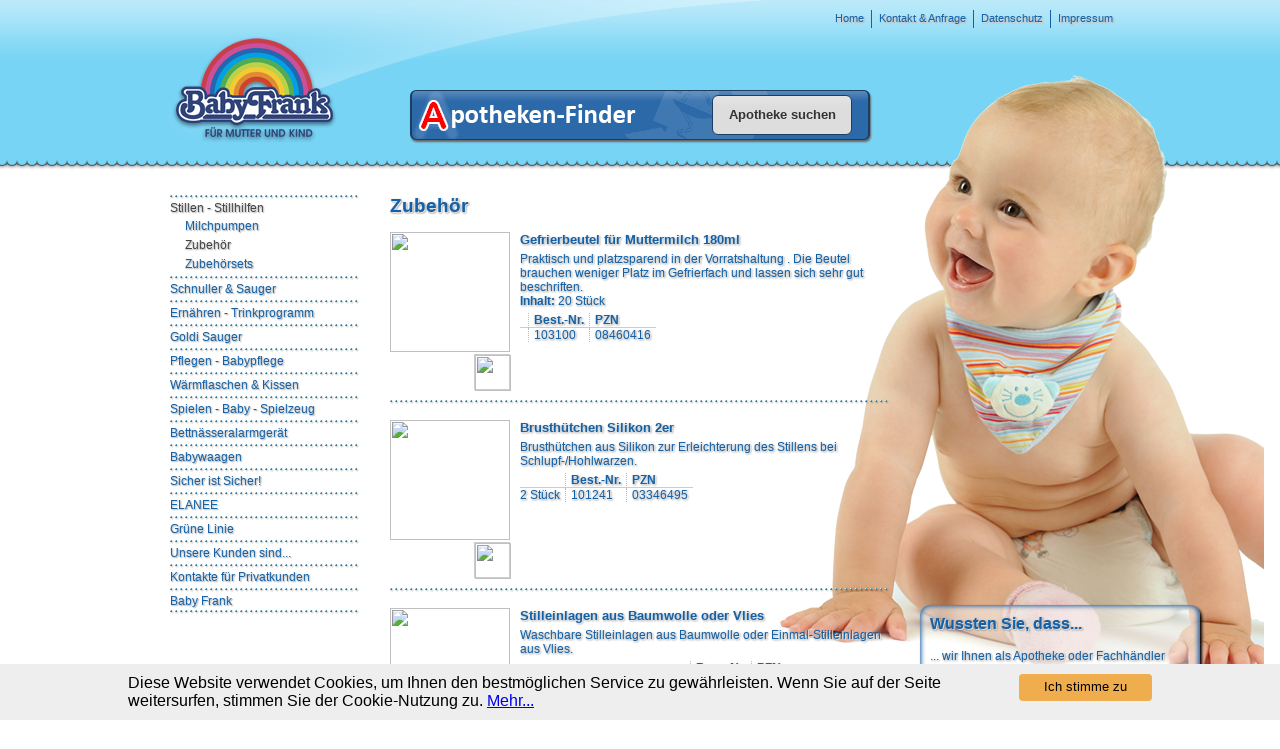

--- FILE ---
content_type: text/html; charset=ISO-8859-1
request_url: https://baby-frank.de/stillen-stillhilfen-zubehoer
body_size: 30627
content:
<!DOCTYPE HTML PUBLIC "-//W3C//DTD HTML 4.01 Transitional//EN">
<html lang="de">

<head>
<meta http-equiv="Content-Type" content="text/html; charset=ISO-8859-1" />
<meta name="author" content="t.i.m. - team fuer internetmarketing" />
<meta http-equiv="imagetoolbar" content="no" />
<meta name="Content-Language" content="de" />
<meta name="robots" content="index,follow,snippet,odp,archive,imageindex" />
<meta name="google" content="translate" />
<meta name="revisit-after" content="14 days" />
<meta name="DC.Language" content="de" />
<meta name="spiderling" content="noindex" />
<meta name="sensor" content="all" />
<meta name="DC.Creator" content="t.i.m. - team fuer internetmarketing" />
<meta name="DC.Publisher" content="t.i.m. - team fuer internetmarketing" />
<meta name="DC.Contributor" content="Philipp Kolbeck" />
<meta name="DC.Source" content="HTML" />
<meta name="DC.Coverage" content="Germany" />
<meta name="DC.Rights" content="Alle Bilder und Texte sowie nachfolgende Seiten sind Urheberrechtlicht geschuetzt. Die Rechte liegen bei dem Autor" />
<meta name="viewport" content="width=device-width; initial-scale=1.0; maximum-scale=1.0; user-scalable=no" />
<script type="text/javascript" src="scripts.js?cachekill=79856&js=ajax/prototype_v1.6.1,ajax/effects_v1.8.3,highslide,tab,ajax/general,ajax/forms,swfobject,ajax/domwrite"></script>
<script type="text/javascript">
  document.title = 'Zubehör - Büttner-Frank GmbH';
  document.write('<div style="display: none; visibility: hidden;">');
  document.write('  <label for="ajax_locator">Ajax</label><input type="text" id="ajax_locator" name="ajax_locator" value="0" />');
  document.write('  <iframe name="ajax_history" id="ajax_history" src="about:blank"></iframe>');
  document.write('</div>');
  function set_history_startpage(tpl,nav) { document.getElementById('ajax_history').src = 'history,'+tpl+','+nav+'.html?modus=noreload'; }
  hs.align = 'center';
  hs.transitions = ['expand', 'crossfade'];
  hs.fadeInOut = true;
  hs.dimmingOpacity = 0.75;
  hs.addSlideshow({
     slideshowGroup: 'group0',
     interval: 4000,
     repeat: true,
     useControls: true,
     overlayOptions: {
       className: 'text-controls',
       position: 'bottom center',
       relativeTo: 'viewport',
       offsetY: -60
     },
     thumbstrip: {
       position: 'bottom center',
       mode: 'horizontal',
       relativeTo: 'viewport'
     }
   });
  hs.addSlideshow({
     slideshowGroup: 'group1',
     interval: 4000,
     repeat: true,
     useControls: true,
     overlayOptions: {
       className: 'text-controls',
       position: 'bottom center',
       relativeTo: 'viewport',
       offsetY: -60
     },
     thumbstrip: {
       position: 'bottom center',
       mode: 'horizontal',
       relativeTo: 'viewport'
     }
   });
  hs.addSlideshow({
     slideshowGroup: 'group2',
     interval: 4000,
     repeat: true,
     useControls: true,
     overlayOptions: {
       className: 'text-controls',
       position: 'bottom center',
       relativeTo: 'viewport',
       offsetY: -60
     },
     thumbstrip: {
       position: 'bottom center',
       mode: 'horizontal',
       relativeTo: 'viewport'
     }
   });
  hs.addSlideshow({
     slideshowGroup: 'group3',
     interval: 4000,
     repeat: true,
     useControls: true,
     overlayOptions: {
       className: 'text-controls',
       position: 'bottom center',
       relativeTo: 'viewport',
       offsetY: -60
     },
     thumbstrip: {
       position: 'bottom center',
       mode: 'horizontal',
       relativeTo: 'viewport'
     }
   });
  hs.addSlideshow({
     slideshowGroup: 'group4',
     interval: 4000,
     repeat: true,
     useControls: true,
     overlayOptions: {
       className: 'text-controls',
       position: 'bottom center',
       relativeTo: 'viewport',
       offsetY: -60
     },
     thumbstrip: {
       position: 'bottom center',
       mode: 'horizontal',
       relativeTo: 'viewport'
     }
   });
  hs.addSlideshow({
     slideshowGroup: 'group5',
     interval: 4000,
     repeat: true,
     useControls: true,
     overlayOptions: {
       className: 'text-controls',
       position: 'bottom center',
       relativeTo: 'viewport',
       offsetY: -60
     },
     thumbstrip: {
       position: 'bottom center',
       mode: 'horizontal',
       relativeTo: 'viewport'
     }
   });
  hs.addSlideshow({
     slideshowGroup: 'group6',
     interval: 4000,
     repeat: true,
     useControls: true,
     overlayOptions: {
       className: 'text-controls',
       position: 'bottom center',
       relativeTo: 'viewport',
       offsetY: -60
     },
     thumbstrip: {
       position: 'bottom center',
       mode: 'horizontal',
       relativeTo: 'viewport'
     }
   });
  hs.addSlideshow({
     slideshowGroup: 'group7',
     interval: 4000,
     repeat: true,
     useControls: true,
     overlayOptions: {
       className: 'text-controls',
       position: 'bottom center',
       relativeTo: 'viewport',
       offsetY: -60
     },
     thumbstrip: {
       position: 'bottom center',
       mode: 'horizontal',
       relativeTo: 'viewport'
     }
   });
  hs.addSlideshow({
     slideshowGroup: 'group8',
     interval: 4000,
     repeat: true,
     useControls: true,
     overlayOptions: {
       className: 'text-controls',
       position: 'bottom center',
       relativeTo: 'viewport',
       offsetY: -60
     },
     thumbstrip: {
       position: 'bottom center',
       mode: 'horizontal',
       relativeTo: 'viewport'
     }
   });
  hs.addSlideshow({
     slideshowGroup: 'group9',
     interval: 4000,
     repeat: true,
     useControls: true,
     overlayOptions: {
       className: 'text-controls',
       position: 'bottom center',
       relativeTo: 'viewport',
       offsetY: -60
     },
     thumbstrip: {
       position: 'bottom center',
       mode: 'horizontal',
       relativeTo: 'viewport'
     }
   });
  hs.addSlideshow({
     slideshowGroup: 'group10',
     interval: 4000,
     repeat: true,
     useControls: true,
     overlayOptions: {
       className: 'text-controls',
       position: 'bottom center',
       relativeTo: 'viewport',
       offsetY: -60
     },
     thumbstrip: {
       position: 'bottom center',
       mode: 'horizontal',
       relativeTo: 'viewport'
     }
   });
swfobject.addDomLoadEvent(function() { swfobject.embedSWF("tagcloud.cloud.swf", "tagcloud1", "250", "250", "9", "tagcloud.expressinstall.swf", { cloud_data:"tagcloud.data.xml", tcolor:"0x999999", tcolor2:"0x666666", hicolor:"0x494949", tspeed:"250", fontFace:"Times New Roman" }, { wmode: "window", menu: "false", quality: "best" } ); });
//--></script>
<link rel="icon" href="favicon.ico" type="image/x-icon" />
<link rel="shortcut icon" href="https://baby-frank.de/favicon.ico" />
<link rel="stylesheet" type="text/css" href="styles.css?cachekill=52284&css=std.screen,acp.screen,content.screen,nav.screen,spiderling.screen,tab,fixed" media="screen">
<link rel="stylesheet" type="text/css" href="styles.css?cachekill=96039&css=std.print" media="print,embossed">
<link rel="stylesheet" type="text/css" href="css/highslide.css" media="screen" />
<title>Zubehör - Büttner-Frank GmbH</title>
</head>

<body onload="resize_content(); set_history_startpage('prod.list','6_17'); " onresize="resize_content();"> 


<div id="fixed_top_blue" class="fixed_top" style="top: 0px;"></div>


<div id="fixed_top_gray" style="position: absolute; left: 0px; top: -171px; width: 100%; height: 171px; background: url(img/top.back.gray.png) top right repeat-x; z-index: 3;"></div>


<div id="fixed_bottom" style="position: absolute; left: 0px; bottom: -120px; width: 100%; height: 120px; background: url(img/bottom.bar.png) top right repeat-x; z-index: 2;"></div>


<div style="position: absolute; left: 0px; top: 0px; width: 100%; height: 63px; background: url(img/top.back.gradient.png) repeat-x; z-index: 3;"></div>
<div style="position: absolute; left: 50%; top: 0px; width: 720; height: 146px; margin-left: -480px; background: url(img/top.gloss.png) no-repeat; z-index: 3;"></div>
<div id="logo_blue" style="position: absolute; left: 50%; margin-left: -480px; top: 0px; width: 190px; height: 146px; background: url(img/top.logo.png) 0px 34px no-repeat; z-index: 3;"></div>
<div id="logo_green" style="position: absolute; left: 50%; margin-left: -480px; top: -146px; width: 190px; height: 146px; background: url(img/top.logo.green.png) 0px 34px no-repeat; z-index: 3;"></div>

<div class="loading" id="loading"><img src="img/loading.gif" width="16" height="16" border="0" alt="" style="margin-right: 5;" align="absmiddle" />Moment...</div>



<div id="searchbox" class="searchbox_blue" style="top: 90px;">
<form name="zipsearch" action="apo,0.html" style="display: inline;" method="post" onsubmit="refresh_divs('1','apo','1','&nav=1'); get('rpc_content','rpc/general.rpc.php','action,modus,nav,rpc,tpl,zipsearch,zipradius','zipsearch'); return false;">
  <input type="hidden" name="action" id="action" value="send" onkeyup="form_key(this);" onmousewheel="form_wheel(this);"/>
  <input type="hidden" name="nav" id="nav" value="1" onkeyup="form_key(this);" onmousewheel="form_wheel(this);"/>
  <input type="hidden" name="rpc" id="rpc" value="apo" onkeyup="form_key(this);" onmousewheel="form_wheel(this);"/>
  <input type="hidden" name="tpl" id="tpl" value="apo" onkeyup="form_key(this);" onmousewheel="form_wheel(this);"/>
  <script type="text/javascript">
    document.write('<input type="hidden" name="modus" id="modus" value="rpc" onkeyup="form_key(this);" onmousewheel="form_wheel(this);"/>');
  </script>

  <div class="submit">
    <input type="submit"  value="Apotheke suchen" onclick="refresh_divs('1','apo','1','&nav=1'); get('rpc_content','rpc/general.rpc.php','action,modus,nav,rpc,tpl,zipsearch,zipradius','zipsearch'); return false;" />
  </div>
  
</form>

</div>
<div id="nav_basic_col" class="nav_basic_blue"><div class="nav_basic" id="rpc_nav_basic"><ul class="nav_basic">
  <li class="nav_basic_0_box"><div class="nav_basic_0_box"><a class="nav_basic_0_lnk" href="impressum" onclick="switch_content('rpc_content','impressum',1,'5','nav=5'); this.blur(); return false;" alt="Impressum">Impressum</a></div></li>
  <li class="nav_basic_0_box"><div class="nav_basic_0_box"><a class="nav_basic_0_lnk" href="datenschutz" onclick="switch_content('rpc_content','datenschutz',1,'4','nav=4'); this.blur(); return false;" alt="Datenschutz">Datenschutz</a></div></li>
  <li class="nav_basic_0_box"><div class="nav_basic_0_box"><a class="nav_basic_0_lnk" href="kontakt-anfrage" onclick="switch_content('rpc_content','kontakt',1,'2','nav=2'); this.blur(); return false;" alt="Kontakt & Anfrage">Kontakt & Anfrage</a></div></li>
  <li class="nav_basic_0_box"><div class="nav_basic_0_box"><a class="nav_basic_0_lnk" href="home" onclick="switch_content('rpc_content','home.de',1,'1','nav=1'); this.blur(); return false;" alt="Home">Home</a></div></li>
</ul>
</div></div>

<div id="ci_back" style="position: absolute; background: url(img/ci.baby.01.png); background-repeat: no-repeat; background-position: 150px 40px; width: 50%; height: 100%; top: 0px; right: 16px; z-index: 3;"></div>
<!--<div id="ci_back" style="position: absolute; background: url(img/ci.baby.02.png); background-repeat: no-repeat; background-position: 150px 80px; width: 50%; height: 100%; top: 0px; right: 16px; z-index: 3;"></div>//-->

<div class="flexible_content" id="flexible_content" style="height: 100%; top: 165px; z-index: 3;">

<div id="nav_main_col" class="nav_main_blue"><div class="nav_main" id="rpc_nav_main">      <ul class="nav_main">
        <li class="nav_main_0_box_wsl_a"><div class="nav_main_0_box_wsl_a"><a class="nav_main_0_lnk_wsl_a" href="stillen-stillhilfen" onclick="switch_content('rpc_content','prod.list',1,'6_7','nav=6_7'); this.blur(); return false;" alt="Stillen - Stillhilfen">Stillen - Stillhilfen</a></div></li>
        <li class="nav_main_1_box"><div class="nav_main_1_box"><a class="nav_main_1_lnk" href="stillen-stillhilfen-milchpumpen" onclick="switch_content('rpc_content','prod.list',1,'6_7','nav=6_7'); this.blur(); return false;" alt="Milchpumpen">Milchpumpen</a></div></li>
        <li class="nav_main_1_box_a"><div class="nav_main_1_box_a"><a class="nav_main_1_lnk_a" href="stillen-stillhilfen-zubehoer" onclick="switch_content('rpc_content','prod.list',1,'6_17','nav=6_17'); this.blur(); return false;" alt="Zubehör">Zubehör</a></div></li>
        <li class="nav_main_1_box"><div class="nav_main_1_box"><a class="nav_main_1_lnk" href="stillen-stillhilfen-zubehoersets" onclick="switch_content('rpc_content','prod.list',1,'6_18','nav=6_18'); this.blur(); return false;" alt="Zubehörsets">Zubehörsets</a></div></li>
        <li class="nav_main_0_box_wsl"><div class="nav_main_0_box_wsl"><a class="nav_main_0_lnk_wsl" href="schnuller-sauger" onclick="switch_content('rpc_content','prod.list',1,'19_20_21','nav=19_20_21'); this.blur(); return false;" alt="Schnuller & Sauger">Schnuller & Sauger</a></div></li>
        <li class="nav_main_0_box_wsl"><div class="nav_main_0_box_wsl"><a class="nav_main_0_lnk_wsl" href="ernaehren-trinkprogramm" onclick="switch_content('rpc_content','prod.list',1,'31_32','nav=31_32'); this.blur(); return false;" alt="Ernähren - Trinkprogramm">Ernähren - Trinkprogramm</a></div></li>
        <li class="nav_main_0_box"><div class="nav_main_0_box"><a class="nav_main_0_lnk" href="goldi-sauger" onclick="switch_content('rpc_content','prod.list',1,'49','nav=49'); this.blur(); return false;" alt="Goldi Sauger">Goldi Sauger</a></div></li>
        <li class="nav_main_0_box_wsl"><div class="nav_main_0_box_wsl"><a class="nav_main_0_lnk_wsl" href="pflegen-babypflege" onclick="switch_content('rpc_content','prod.list',1,'63','nav=63'); this.blur(); return false;" alt="Pflegen - Babypflege">Pflegen - Babypflege</a></div></li>
        <li class="nav_main_0_box_wsl"><div class="nav_main_0_box_wsl"><a class="nav_main_0_lnk_wsl" href="waermflaschen-kissen" onclick="switch_content('rpc_content','prod.list',1,'70','nav=70'); this.blur(); return false;" alt="Wärmflaschen & Kissen">Wärmflaschen & Kissen</a></div></li>
        <li class="nav_main_0_box_wsl"><div class="nav_main_0_box_wsl"><a class="nav_main_0_lnk_wsl" href="spielen-baby-spielzeug" onclick="switch_content('rpc_content','prod.list',1,'77','nav=77'); this.blur(); return false;" alt="Spielen - Baby - Spielzeug">Spielen - Baby - Spielzeug</a></div></li>
        <li class="nav_main_0_box"><div class="nav_main_0_box"><a class="nav_main_0_lnk" href="bettnaesseralarmgeraet" onclick="switch_content('rpc_content','prod.list',1,'87','nav=87'); this.blur(); return false;" alt="Bettnässeralarmgerät">Bettnässeralarmgerät</a></div></li>
        <li class="nav_main_0_box_wsl"><div class="nav_main_0_box_wsl"><a class="nav_main_0_lnk_wsl" href="babywaagen" onclick="switch_content('rpc_content','prod.list',1,'88_112','nav=88_112'); this.blur(); return false;" alt="Babywaagen">Babywaagen</a></div></li>
        <li class="nav_main_0_box"><div class="nav_main_0_box"><a class="nav_main_0_lnk" href="sicher-ist-sicher" onclick="switch_content('rpc_content','prod.list',1,'89','nav=89'); this.blur(); return false;" alt="Sicher ist Sicher!">Sicher ist Sicher!</a></div></li>
        <li class="nav_main_0_box_wsl"><div class="nav_main_0_box_wsl"><a class="nav_main_0_lnk_wsl" href="elanee" onclick="switch_content('rpc_content','prod.list',1,'114_116','nav=114_116'); this.blur(); return false;" alt="ELANEE">ELANEE</a></div></li>
        <li class="nav_main_0_box"><div class="nav_main_0_box"><a class="nav_main_0_lnk" href="gruene-linie" onclick="switch_content('rpc_content','prod.list',1,'90','nav=90'); this.blur(); return false;" alt="Grüne Linie">Grüne Linie</a></div></li>
        <li class="nav_main_0_box"><div class="nav_main_0_box"><a class="nav_main_0_lnk" href="unsere-kunden-sind" onclick="switch_content('rpc_content','unserekundensind',1,'92','nav=92'); this.blur(); return false;" alt="Unsere Kunden sind...">Unsere Kunden sind...</a></div></li>
        <li class="nav_main_0_box"><div class="nav_main_0_box"><a class="nav_main_0_lnk" href="kontakte-fuer-privatkunden" onclick="switch_content('rpc_content','kontaktefuerprivatkunden',1,'93','nav=93'); this.blur(); return false;" alt="Kontakte für Privatkunden">Kontakte für Privatkunden</a></div></li>
        <li class="nav_main_0_box_wsl"><div class="nav_main_0_box_wsl"><a class="nav_main_0_lnk_wsl" href="baby-frank" onclick="switch_content('rpc_content','babyfrank.sicherheitsundqualitaetsrichtlinien',1,'94_96','nav=94_96'); this.blur(); return false;" alt="Baby Frank">Baby Frank</a></div></li>
      </ul>
</div></div>
<div id="this_tpl" style="display: none;">prod.list</div>

<div id="content_col" class="content_blue">
  <div class="content" id="rpc_content"><div id="ci" style="display: none;">img/ci.baby.01.png</div>
<h1>Zubehör</h1>

<div class="prod">
  <div class="listitem">
    <div class="img">
      <div id="img_item1" style="display: none; float: left;">08460416.jpg</div>
      <a href="javascript:void(0);" class="highslide" onclick="return hs.expand(this, {src: 'image.php?t=thumb&img=img/prod/'+document.getElementById('img_item1').innerHTML+'&w=500&h=500&b=FFFFFF&q=80&cachekill=229708'});" style="border: 0;"><img src="image.php?t=thumb&img=img/prod/08460416.jpg&w=120&h=120&b=FFFFFF&q=80&cachekill=922519" width="120" height="120" border="0" alt="" id="item1" /></a><br />
      <img src="image.php?t=thumb&img=img/prod/08460416.jpg&w=36&h=36&b=FFFFFF&q=80&cachekill=331339" width="36" height="36" border="0" alt="" id="item1" style="border: 1px #CCC solid; cursor: pointer; float: right; margin: 2px 0px 0px 2px;" onclick="document.getElementById('img_item1').innerHTML='08460416.jpg'; document.getElementById('item1').src='image.php?t=thumb&img=img/prod/08460416.jpg&w=120&h=120&b=FFFFFF&q=80&cachekill=267286';" />
    </div>
    <div class="body" style=" float: left;">
      <h2 style="width: 370px;"><img src="image.php?t=proportional&img=img/logo.babyfrank.png&w=70&b=FFFFFF&q=80&12" border="0" alt="" align="right" style="float: right; margin: 0px 0px 10px 10px;" />Gefrierbeutel für Muttermilch 180ml</h2>
      <p style="width: 370px;">Praktisch und platzsparend in der Vorratshaltung . Die Beutel brauchen weniger Platz im Gefrierfach und lassen sich sehr gut beschriften.<br /><b>Inhalt:</b> 20 Stück<br /></p>
      <table border="0" cellpadding="0" cellspacing="0" class="variant">
        <thead>
          <tr>
            <th>&nbsp;</th>
            <th>Best.-Nr.</th>
            <th>PZN</th>
          </tr>
        </thead>
        <tbody>
          <tr  class="link" href="javascript:void(0);" onclick="document.getElementById('img_item1').innerHTML='08460416.jpg'; document.getElementById('item1').src='image.php?t=thumb&img=img/prod/08460416.jpg&w=120&h=120&b=FFFFFF&q=80&cachekill=761594';">
            <td></td>
            <td>103100</td>
            <td>08460416</td>
          </tr>
        </tbody>
      </table>
    </div>
    <div style="clear: both;"></div>
  </div>
  <div class="listitem">
    <div class="img">
      <div id="img_item2" style="display: none; float: left;">03346495.jpg</div>
      <a href="javascript:void(0);" class="highslide" onclick="return hs.expand(this, {src: 'image.php?t=thumb&img=img/prod/'+document.getElementById('img_item2').innerHTML+'&w=500&h=500&b=FFFFFF&q=80&cachekill=240140'});" style="border: 0;"><img src="image.php?t=thumb&img=img/prod/03346495.jpg&w=120&h=120&b=FFFFFF&q=80&cachekill=955837" width="120" height="120" border="0" alt="" id="item2" /></a><br />
      <img src="image.php?t=thumb&img=img/prod/03346495.jpg&w=36&h=36&b=FFFFFF&q=80&cachekill=800652" width="36" height="36" border="0" alt="" id="item2" style="border: 1px #CCC solid; cursor: pointer; float: right; margin: 2px 0px 0px 2px;" onclick="document.getElementById('img_item2').innerHTML='03346495.jpg'; document.getElementById('item2').src='image.php?t=thumb&img=img/prod/03346495.jpg&w=120&h=120&b=FFFFFF&q=80&cachekill=147475';" />
    </div>
    <div class="body" style=" float: left;">
      <h2 style="width: 370px;"><img src="image.php?t=proportional&img=img/logo.babyfrank.png&w=70&b=FFFFFF&q=80&12" border="0" alt="" align="right" style="float: right; margin: 0px 0px 10px 10px;" />Brusthütchen Silikon 2er</h2>
      <p style="width: 370px;">Brusthütchen aus Silikon zur Erleichterung des Stillens bei Schlupf-/Hohlwarzen.<br /></p>
      <table border="0" cellpadding="0" cellspacing="0" class="variant">
        <thead>
          <tr>
            <th>&nbsp;</th>
            <th>Best.-Nr.</th>
            <th>PZN</th>
          </tr>
        </thead>
        <tbody>
          <tr  class="link" href="javascript:void(0);" onclick="document.getElementById('img_item2').innerHTML='03346495.jpg'; document.getElementById('item2').src='image.php?t=thumb&img=img/prod/03346495.jpg&w=120&h=120&b=FFFFFF&q=80&cachekill=103844';">
            <td>2 Stück</td>
            <td>101241</td>
            <td>03346495</td>
          </tr>
        </tbody>
      </table>
    </div>
    <div style="clear: both;"></div>
  </div>
  <div class="listitem">
    <div class="img">
      <div id="img_item3" style="display: none; float: left;">04755273.jpg</div>
      <a href="javascript:void(0);" class="highslide" onclick="return hs.expand(this, {src: 'image.php?t=thumb&img=img/prod/'+document.getElementById('img_item3').innerHTML+'&w=500&h=500&b=FFFFFF&q=80&cachekill=799096'});" style="border: 0;"><img src="image.php?t=thumb&img=img/prod/04266752.jpg&w=120&h=120&b=FFFFFF&q=80&cachekill=595410" width="120" height="120" border="0" alt="" id="item3" /></a><br />
      <img src="image.php?t=thumb&img=img/prod/04266752.jpg&w=36&h=36&b=FFFFFF&q=80&cachekill=208078" width="36" height="36" border="0" alt="" id="item3" style="border: 1px #CCC solid; cursor: pointer; float: right; margin: 2px 0px 0px 2px;" onclick="document.getElementById('img_item3').innerHTML='04266752.jpg'; document.getElementById('item3').src='image.php?t=thumb&img=img/prod/04266752.jpg&w=120&h=120&b=FFFFFF&q=80&cachekill=810949';" />
      <img src="image.php?t=thumb&img=img/prod/04755273.jpg&w=36&h=36&b=FFFFFF&q=80&cachekill=632035" width="36" height="36" border="0" alt="" id="item3" style="border: 1px #CCC solid; cursor: pointer; float: right; margin: 2px 0px 0px 2px;" onclick="document.getElementById('img_item3').innerHTML='04755273.jpg'; document.getElementById('item3').src='image.php?t=thumb&img=img/prod/04755273.jpg&w=120&h=120&b=FFFFFF&q=80&cachekill=373390';" />
    </div>
    <div class="body" style=" float: left;">
      <h2 style="width: 370px;"><img src="image.php?t=proportional&img=img/logo.babyfrank.png&w=70&b=FFFFFF&q=80&12" border="0" alt="" align="right" style="float: right; margin: 0px 0px 10px 10px;" />Stilleinlagen aus Baumwolle oder Vlies</h2>
      <p style="width: 370px;">Waschbare Stilleinlagen aus Baumwolle oder Einmal-Stilleinlagen aus Vlies.<br /></p>
      <table border="0" cellpadding="0" cellspacing="0" class="variant">
        <thead>
          <tr>
            <th>&nbsp;</th>
            <th>Best.-Nr.</th>
            <th>PZN</th>
          </tr>
        </thead>
        <tbody>
          <tr  class="link" href="javascript:void(0);" onclick="document.getElementById('img_item3').innerHTML='04755273.jpg'; document.getElementById('item3').src='image.php?t=thumb&img=img/prod/04755273.jpg&w=120&h=120&b=FFFFFF&q=80&cachekill=415026';">
            <td>Baumwolle, waschbar, 6 Stück</td>
            <td>101240</td>
            <td>04755273</td>
          </tr>
          <tr  class="link" href="javascript:void(0);" onclick="document.getElementById('img_item3').innerHTML='04266752.jpg'; document.getElementById('item3').src='image.php?t=thumb&img=img/prod/04266752.jpg&w=120&h=120&b=FFFFFF&q=80&cachekill=359385';">
            <td>Vlies, einweg, 30 Stück</td>
            <td>101243</td>
            <td>04266752</td>
          </tr>
        </tbody>
      </table>
    </div>
    <div style="clear: both;"></div>
  </div>
  <div class="listitem">
    <div class="img">
      <div id="img_item4" style="display: none; float: left;">03297561_2.jpg</div>
      <a href="javascript:void(0);" class="highslide" onclick="return hs.expand(this, {src: 'image.php?t=thumb&img=img/prod/'+document.getElementById('img_item4').innerHTML+'&w=500&h=500&b=FFFFFF&q=80&cachekill=869091'});" style="border: 0;"><img src="image.php?t=thumb&img=img/prod/03297561_2.jpg&w=120&h=120&b=FFFFFF&q=80&cachekill=254359" width="120" height="120" border="0" alt="" id="item4" /></a><br />
      <img src="image.php?t=thumb&img=img/prod/03297561_2.jpg&w=36&h=36&b=FFFFFF&q=80&cachekill=875558" width="36" height="36" border="0" alt="" id="item4" style="border: 1px #CCC solid; cursor: pointer; float: right; margin: 2px 0px 0px 2px;" onclick="document.getElementById('img_item4').innerHTML='03297561_2.jpg'; document.getElementById('item4').src='image.php?t=thumb&img=img/prod/03297561_2.jpg&w=120&h=120&b=FFFFFF&q=80&cachekill=204900';" />
    </div>
    <div class="body" style=" float: left;">
      <h2 style="width: 370px;"><img src="image.php?t=proportional&img=img/logo.babyfrank.png&w=70&b=FFFFFF&q=80&12" border="0" alt="" align="right" style="float: right; margin: 0px 0px 10px 10px;" />Milchauffangschalen</h2>
      <p style="width: 370px;">Milchauffangschalen aus Bisphenol-A-freien Kunststoff mit Ausgießer.<br /></p>
      <table border="0" cellpadding="0" cellspacing="0" class="variant">
        <thead>
          <tr>
            <th>&nbsp;</th>
            <th>Best.-Nr.</th>
            <th>PZN</th>
          </tr>
        </thead>
        <tbody>
          <tr  class="link" href="javascript:void(0);" onclick="document.getElementById('img_item4').innerHTML='03297561_2.jpg'; document.getElementById('item4').src='image.php?t=thumb&img=img/prod/03297561_2.jpg&w=120&h=120&b=FFFFFF&q=80&cachekill=225151';">
            <td>2 Stück</td>
            <td>103422</td>
            <td>03297561</td>
          </tr>
        </tbody>
      </table>
    </div>
    <div style="clear: both;"></div>
  </div>
  <div class="listitem">
    <div class="img">
      <div id="img_item5" style="display: none; float: left;">00541724.jpg</div>
      <a href="javascript:void(0);" class="highslide" onclick="return hs.expand(this, {src: 'image.php?t=thumb&img=img/prod/'+document.getElementById('img_item5').innerHTML+'&w=500&h=500&b=FFFFFF&q=80&cachekill=969219'});" style="border: 0;"><img src="image.php?t=thumb&img=img/prod/00541724.jpg&w=120&h=120&b=FFFFFF&q=80&cachekill=885360" width="120" height="120" border="0" alt="" id="item5" /></a><br />
      <img src="image.php?t=thumb&img=img/prod/00541724.jpg&w=36&h=36&b=FFFFFF&q=80&cachekill=788717" width="36" height="36" border="0" alt="" id="item5" style="border: 1px #CCC solid; cursor: pointer; float: right; margin: 2px 0px 0px 2px;" onclick="document.getElementById('img_item5').innerHTML='00541724.jpg'; document.getElementById('item5').src='image.php?t=thumb&img=img/prod/00541724.jpg&w=120&h=120&b=FFFFFF&q=80&cachekill=374164';" />
    </div>
    <div class="body" style=" float: left;">
      <h2 style="width: 370px;"><img src="image.php?t=proportional&img=img/logo.babyfrank.png&w=70&b=FFFFFF&q=80&12" border="0" alt="" align="right" style="float: right; margin: 0px 0px 10px 10px;" />Brustwarzensalbe</h2>
      <p style="width: 370px;">Brustwarzensalbe aus reinem Lanolin.<br /></p>
      <table border="0" cellpadding="0" cellspacing="0" class="variant">
        <thead>
          <tr>
            <th>&nbsp;</th>
            <th>Best.-Nr.</th>
            <th>PZN</th>
          </tr>
        </thead>
        <tbody>
          <tr  class="link" href="javascript:void(0);" onclick="document.getElementById('img_item5').innerHTML='00541724.jpg'; document.getElementById('item5').src='image.php?t=thumb&img=img/prod/00541724.jpg&w=120&h=120&b=FFFFFF&q=80&cachekill=101699';">
            <td>30ml</td>
            <td>500620</td>
            <td>00541724</td>
          </tr>
        </tbody>
      </table>
    </div>
    <div style="clear: both;"></div>
  </div>
  
</div>

<div class="teaser">
  
  <div class="prodteaser">
    <h1>Wussten Sie, dass...</h1>
    <p>... wir Ihnen als Apotheke oder Fachh&auml;ndler diverse Warenpr&auml;sentations- und Abverkaufshilfen liefern k&ouml;nnen?</p>
  </div>



</div>







  </div>
</div>

</div>




<noscript>
  <div style="display: block; position: absolute; top: 0; left: 0; width: 100%; font: normal 8pt Tahoma; text-align: left; color: #444; filter:progid:DXImageTransform.Microsoft.Gradient(endColorstr='#DB8B22', startColorstr='#FFA42F', gradientType='0'); background: #FFA42F; -moz-box-sizing: border-box; padding: 2 10 2 0; border-bottom: 1px #666 solid;">
    <b style="background: url(img/highlight.greenorange.gif); padding: 2 5 2 5; margin: 0 5 0 0;"> &rsaquo;</b> <b>JavaScript empfehlenswert!</b> Erleben Sie eine bessere Funktionalit&auml;t dieser Seite durch das Aktivieren von JavaScript.
  </div>
</noscript>



<div id="cookieinfo">
    <p><button onclick="cookieinfo_accept()">Ich stimme zu</button>
        Diese Website verwendet Cookies, um Ihnen den bestm&ouml;glichen Service zu gew&auml;hrleisten. Wenn Sie auf der Seite weitersurfen, stimmen Sie der Cookie-Nutzung zu.
        <a href="datenschutz" onclick="switch_content('rpc_content','datenschutz',1,'4','nav=4'); this.blur(); return false;" alt="Datenschutz">Mehr...</a>
    </p>
</div>

<style type="text/css">
    #cookieinfo {
        position: fixed;
        z-index: 999999;
        left: 0;
        right: 0;
        bottom: 0;
        background: #EEE;
        padding: 10px;
        font-family: Segoe UI, Arial, Tahoma;
    }
    #cookieinfo p {
        margin: auto;
        max-width: 1024px;
    }
    #cookieinfo button {
        background: #F0AD4E;
        color: #000;
        float: right;
        border: 0;
        padding: 5px 25px 7px 25px;
        margin: 0 0 5px 15px;
        border-radius: 4px;
        cursor: pointer;
        box-shadow: 0 0 0 rgba(0,0,0,0);
    }
    #cookieinfo button:hover {
        box-shadow: 0px 0px 2px #000;
        transition: 200ms;
    }
</style>

<script>
    if (document.cookie.indexOf('cookieinfo_accepted=1') != -1) {
        document.getElementById('cookieinfo').style.display='none';
    }
    function cookieinfo_accept() {
        document.cookie = 'cookieinfo_accepted=1;path=/';
        document.getElementById('cookieinfo').style.display='none';
    }
</script>
</body>

</html>

--- FILE ---
content_type: text/html; charset=ISO-8859-1
request_url: https://baby-frank.de/history,prod.list,6_17.html?modus=noreload
body_size: 127
content:
<html>

<head>
<title>AJAX-History</title>
<meta name="robots" content="noindex,nofollow" />
</head>

<body>

</body>

</html>


--- FILE ---
content_type: text/css;charset=ISO-8859-1
request_url: https://baby-frank.de/styles.css?cachekill=52284&css=std.screen,acp.screen,content.screen,nav.screen,spiderling.screen,tab,fixed
body_size: 27370
content:
body {margin: 50px 100px 50px 100px;margin: 0px;overflow-y: scroll; }td {vertical-align: top;}* {box-sizing: border-box; -moz-box-sizing: border-box; -webkit-box-sizing: border-box; }a.highslide:hover img.qrcode,a.highslide img.qrcode {border: 1px #999 solid;}div.loading {position: absolute;margin-left: 30px;margin-top: 10px;font: normal 8pt Tahoma;display: none;visibility: hidden;}div.loading img {position: relative;top: -1px;}div.switch_lang {position: absolute;left: 840px;top: 110px;width: 40px;}div.googleplusone {position: absolute;left: 500px;top: 0px;}div.tagcloud {position: absolute;margin-left: 960px;margin-top: 370px;display: block;width: 250px;height: 250px;}div.twitter {position: absolute;display: block;border: 1px #999 solid;background: #EFEFEF;width: 180px;padding: 5px;margin: 510px 0px 20px 30px;float: right;font: normal 8pt Tahoma, Arial;}div.twitter td{font: bold 8pt Tahoma;}div.login {position: absolute;display: block;border: 1px #999 solid;background: #EFEFEF;width: 160px;padding: 5px;margin: 225px 0px 20px 960px;float: right;font: normal 8pt Tahoma, Arial;}div.login td{font: bold 8pt Tahoma;}div.search {position: absolute;display: block;border: 1px #999 solid;background: #EFEFEF;width: 160px;padding: 5px;margin: 60px 0px 20px 790px;float: right;font: normal 8pt Tahoma, Arial;}div.search td{font: bold 8pt Tahoma;}@font-face {font-family: 'Mako';font-style: normal;font-weight: normal;src: local('Mako'), url('fnt/mako.woff') format('woff');}@font-face {font-family: 'Cuprum';font-style: normal;font-weight: normal;src: local('Cuprum'), url('fnt/cuprum.woff') format('woff');}div.searchbox_blue {position: absolute; left: 50%; top: 50px; width: 460px; margin-left: -230px; height: 50px !important; height: 55px; background: #2b69a9 url(img/searchbox.back.png); z-index: 4; color: #FFF;-moz-border-radius: 6px; -webkit-border-radius: 6px; -khtml-border-radius: 6px; border-radius: 6px;border-top: 1px #1b3e62 solid;border-bottom: 1px #1b3e62 solid;border-left: 2px #1b3e62 solid;border-right: 2px #1b3e62 solid;padding: 5 5 5 47; box-shadow: 1px 2px 2px #666;}div.searchbox_blue table {position: absolute;left: 240px;top: 1px;}div.searchbox_blue td.label {font: 9pt Arial;color: #FFF;padding: 3px 5px 0px 0px;text-align: right;}div.searchbox_blue td input,div.searchbox_blue td select {width: 60px;}div.searchbox_blue div.submit {position: absolute; left: 300px;top: 4px;width: 70px;height: 40px;}div.searchbox_blue div.submit input {cursor: pointer;display: block;background: #ACE5F9 url(img/searchbox.btn.back.png) repeat-x;background: #DDD url(img/searchbox.btn.back.png) repeat-x;border: 1px #1b3e62 solid !important;border: 0px;width: 140px;height: 40px;font-weight: bold;color: #333;padding-bottom: 3px;-moz-border-radius: 6px; -webkit-border-radius: 6px; -khtml-border-radius: 6px; border-radius: 6px;cursor: pointer;z-index: 100;}div.searchbox_green {position: absolute; left: 50%; top: 50px; width: 460px; margin-left: -230px; height: 50px !important; height: 55px; background: #579f56 url(img/searchbox.back.png); z-index: 4; color: #FFF;-moz-border-radius: 6px; -webkit-border-radius: 6px; -khtml-border-radius: 6px; border-radius: 6px;border-top: 1px #225821 solid;border-bottom: 1px #225821 solid;border-left: 2px #225821 solid;border-right: 2px #225821 solid;padding: 5 5 5 47; box-shadow: 1px 2px 2px #666;}div.searchbox_green table {position: absolute;left: 240px;top: 1px;}div.searchbox_green td.label {font: 9pt Arial;color: #FFF;padding: 3px 5px 0px 0px;text-align: right;}div.searchbox_green td input,div.searchbox_green td select {width: 60px;height: 21px;margin: 0px;}div.searchbox_green div.submit {position: absolute; left: 382px;top: 4px;width: 70px;height: 40px;}div.searchbox_green div.submit input {cursor: pointer;display: block;background: #DDD url(img/searchbox.btn.back.png) repeat-x;border: 1px #225821 solid !important;border: 0px;width: 70px;height: 40px;font-weight: bold;color: #333;padding-bottom: 3px;-moz-border-radius: 6px; -webkit-border-radius: 6px; -khtml-border-radius: 6px; border-radius: 6px;cursor: pointer;z-index: 100;}div.apanel a.apanel_init_btn {background: transparent url(img/apanel.button.r.png) no-repeat scroll top right; display: block;float: left;height: 28px; margin-right: 0px;padding-right: 10px; text-decoration: none;font: normal 8pt Tahoma;}div.apanel a.apanel_init_btn span.apanel_label {color: #444; background: transparent url(img/apanel.button.l.png) no-repeat; display: block;vertical-align: top;padding: 5px 5px 7px 15px;white-space: nowrap;cursor: pointer;text-align: center;float: left;}div.apanel a.apanel_init_btn span.apanel_label span.apanel_hotkey {display: inline;float: right;font: bold 8pt Tahoma;}div.apanel a.apanel_init_btn:active span.apanel_label {color: #444;}div.apanel a.apanel_init_btn span.apanel_label {color: #444;font: bold 8pt Tahoma;min-width: 42px;width: 42px;}div.apanel a.apanel_init_btn:hover span.apanel_label {color: #000;}div.apanel {position: absolute;top: 36px; right: 10px;z-index: 999999;}div.apanel a.apanel_btn {background: transparent url(img/apanel.button.r.png) no-repeat scroll top right; display: block;float: left;height: 28px; margin-right: 0px;padding-right: 10px; text-decoration: none;font: normal 8pt Tahoma;}div.apanel a.apanel_btn span.apanel_label {color: #444; background: transparent url(img/apanel.button.l.png) no-repeat; display: block;vertical-align: top;padding: 5px 5px 7px 15px;white-space: nowrap;cursor: pointer;text-align: left;float: left;}div.apanel a.apanel_btn span.apanel_label span.apanel_hotkey {display: inline;float: right;font: normal 8pt Tahoma;}div.apanel a.apanel_btn:active span.apanel_label {color: #444;}div.apanel a.apanel_btn span.apanel_label {color: #444;font: normal 8pt Tahoma;min-width: 146px;width: 146px;margin-left: 5px;}div.apanel a.apanel_btn:hover span.apanel_label {color: #000;}body.acp {margin-top: 100px;}div.acp_button {position: absolute;top: 0px;right: 20px;width: 50px;height: 16px;z-index: 99999;}div.acp_button a {display: block;width: 50;height: 16;font: bold 8pt Verdana;text-align: center;text-decoration: none;padding: 1px 0px 0px 0px;color: #fff;background: #555;border-bottom: 1px #333 solid;filter: alpha(opacity=30);-moz-opacity: 0.3;-khtml-opacity: 0.3;}div.acp_button a:hover {border-bottom: 1px #333 solid;filter: alpha(opacity=80);-moz-opacity: 0.8;-khtml-opacity: 0.8;}div.acp_panel {position: absolute;top: 0px;left: 0px;width: 100%;height: 100px;background: ThreeDFace;border-bottom: 2px ridge;z-index: 99999;}div.acp_panel_hoverAAA {position: absolute;top: 0px;left: 0px;width: 100%;height: 100px;background: #555;border-bottom: 1px #333 solid;filter: alpha(opacity=95);-moz-opacity: 0.95;-khtml-opacity: 0.95;z-index: 99999;}font.acp_layer_btn {width: 30px;height: 15px;font: bold 7pt Tahoma;color: #FFF;padding: 2px 2px 1px 2px;margin: 0px;background: #00A;background-image: none;border: 1px #00A solid;filter: alpha(opacity=80);-moz-opacity: 0.8;-khtml-opacity: 0.8;cursor: pointer;}span.acp_layer {position: absolute;display: none;visibility: hidden;width: 200px;font: 9pt Arial;padding: 3px 3px 2px 3px;margin: 0px 0px 0px 0px;background: #E4F4FD;color: #666;border: 1px #00A solid;filter: alpha(opacity=90);-moz-opacity: 0.9;-khtml-opacity: 0.9;z-index: 99999;}span.acp_layer h1 {display: block;font: bold 7pt Tahoma;color: #FFF;background: #00A;padding: 2px;margin: -3px -3px 2px -3px; z-index: -1px;cursor: default;}span.acp_layer span.acp_close_btn {position: relative;float: right;width: 15px;height: 15px;display: block;font: bold 7pt Tahoma;color: #FFF;background: #00A;padding: 2px;margin: -3px;cursor: pointer;}span.acp_layer a,span.acp_layer a:hover {margin: 0px;padding: 0px;background-image: none;color: #000;}div.socialbookmarks {position: absolute;margin-left: 960px; margin-top: 30px; width: 160px;border: 1px #999 solid;}div.socialbookmarks div.title {width: 160px;height: 20px;background: #EEE;font: bold 9pt Arial; color: #000;padding: 0px;margin-bottom: 10px;}div.teaser {position: absolute;left: 520px;width: 300px;top: 400px;padding: 10px;}div.teaser div.title {width: 160px;height: 20px;background: #EEE;font: bold 9pt Arial; color: #000;padding: 0px;margin-bottom: 10px;}div.teaser div.img {margin-bottom: 10px;}div.teaser div.box {width: 160px;margin-bottom: 10px;}div.teaser div.box_border {border: 1px #999 solid;width: 160px;margin-bottom: 10px;}div.teaser div.box div.body,div.teaser div.box_border div.body {font: normal 8pt Tahoma;color: #444;}div.teaser div.box_border div.body {padding: 5px;}div.teaser div.box_border div.body p {margin: 0px 0px 5px 0px;}div.teaser div.ma_box {width: 140px;float: left;margin: 0px 14px 20px 0px;}div.teaser div.ma_box div.body {font: normal 8pt Tahoma;color: #444;}div.teaser div.ma_box div.body p {margin: 0px 0px 5px 0px;}div.content {display: block;position: relative;left: 50%;margin: 0px -250px;width: 500px;vertical-align: top;font-family: Arial;font-size: 9pt;overflow: visible;}div.content h1 { display: block;font: bold 14pt Mako, Arial;text-shadow: 1px 1px 1px #EEE, 1px 1px 2px #333;text-decoration: none;margin: 0px 0px 15px 0px;clear: both;}div.content h2 { display: block;font: bold 13pt Mako, Arial;text-shadow: 1px 1px 1px #EEE, 1px 1px 2px #333;text-decoration: none;margin: 0px 0px 10px 0px;clear: both;}div.content h3 { display: block;font: bold 11pt Mako, Arial;text-shadow: 1px 1px 1px #EEE, 1px 1px 2px #333;text-decoration: none;margin: 0px;clear: both;}div.content p, div.content td { font: 9pt Mako, Arial;text-shadow: 1px 1px 1px #EEE, 1px 1px 2px #666;text-decoration: none;line-height: 1.4;margin: 0px 0px 15px 0px;}div.content ul { font: 9pt Mako, Arial;text-shadow: 1px 1px 1px #EEE, 1px 1px 2px #666;text-decoration: none;line-height: 1.4;margin: 0px 0px 15px 10px;padding: 0px 0px 0px 25px;}div.content ol { font: 9pt Mako, Arial;text-shadow: 1px 1px 1px #EEE, 1px 1px 2px #666;text-decoration: none;line-height: 1.4;margin: 0px 0px 15px 10px;padding: 0px 0px 0px 25px;}div.content blockquote { font: 9pt Mako, Arial;text-shadow: 1px 1px 1px #EEE, 1px 1px 2px #666;text-decoration: none;line-height: 1.4;margin: 0px 0px 15px 10px;padding: 0px 0px 0px 25px;}div.content *.smallprint { font: 8pt Courier New, Lucida Console;text-shadow: 1px 1px 1px #EEE, 1px 1px 2px #666;line-height: 1;}div.content *.quote { font-style: italic;}div.content a { text-decoration: none;border-bottom: 1px #000 dotted;}div.content a:hover { text-decoration: none;border-bottom: 1px #000 solid;}div.content a.img { border: 0px;}div.content a.img:hover { border: 0px;}div.content form font.mandatory{font-family: bold 9pt Arial Black, Arial;color: #F00;}div.content form td.label {font: 9pt Mako, Arial;text-shadow: 1px 1px 1px #EEE, 1px 1px 2px #666;padding: 2px 5px 0px 0px;vertical-align: top;}div.content form td.item {font: 9pt Mako, Arial;text-shadow: 1px 1px 1px #EEE, 1px 1px 2px #666;padding: 2px 5px 0px 5px;vertical-align: top;}div.content form td textarea.edit, div.content form td input.edit {font: normal 9pt Arial;vertical-align: top;border: 1px #999 solid;margin: 0px 2px 1px 0px;padding: 0px;}div.content form td textarea.filled,div.content form td input.filled {font: normal 9pt Arial;border: 1px #FFF solid;margin: 0px 2px 1px 0px;}div.content form td input.submit {font: normal 9pt Arial;border: 1px #999 solid;margin: 0px 2px 1px 0px;padding: 0px;background: #EFEFEF;cursor: pointer;}div.content form td input.submited {font: normal 9pt Arial;border: 1px #999 solid;margin: 0px 2px 1px 0px;padding: 0px;background: #EFEFEF;cursor: default;}div.content div.ma_box {width: 150px;float: left;margin: 0px 10px 20px 0px;}div.content div.ma_box div.body {font: normal 8pt Tahoma;}div.content div.ma_box div.body p {margin: 0px 0px 5px 0px;}div.content code {display: block;width: 100%;border-top: 1px #C3CEDA solid;border-bottom: 1px #C3CEDA solid;background: #E8F1FA;padding: 10px;margin: 0px 0px 15px 0px;}div.content *.autobahn {font: bold 8pt Arial;background: #7488E1;color: #FFFFFF;height: 16px;border: 1px #6165A4 solid;padding: 0px 3px 0px 3px;}div.content *.eurobahn {font: bold 8pt Arial;background: #5BB342;color: #FFFFFF;height: 16px;border: 1px #508C32 solid;padding: 0px 3px 0px 3px;}div.content *.bundesstrasse {font: bold 8pt Arial;background: #FFFE74;color: #000000;height: 16px;border: 1px #F0C22F solid;padding: 0px 3px 0px 3px;}div.content *.staatsstrasse {font: bold 8pt Arial;background: #FFF;color: #333;height: 16px;border: 1px #333 solid;padding: 0px 3px 0px 3px;}div.content *.strasse {font: normal 8pt Arial;background: #FFF;color: #333;height: 16px;border: 1px #333 solid;padding: 0px 3px 0px 3px;}div.prodteaser {background: url('img/transp.50.png');padding: 10px;margin-bottom: 10px;border-radius: 10px;box-shadow: 2px 2px 3px #000, inset -2px -2px 5px #2b69a9, inset 1px 1px 5px #2b69a9;}div.prodteaser h1 {font-size: 12pt;}div.prodteaser div.box {width: 250px;margin-bottom: 10px;}div.prodteaser div.box div.body {font: normal 8pt Tahoma;color: #444;}div.prodteaser div.box div.body {padding: 5px;}div.prodteaser div.box div.body p {margin: 0px 0px 5px 0px;}div.prodteaser_gruen {background: url('img/transp.50.png');padding: 10px;margin-bottom: 10px;border-radius: 10px;box-shadow: 2px 2px 3px #000, inset -2px -2px 5px #579F56, inset 1px 1px 5px #579F56;}div.prodteaser_gruen h1 {font-size: 12pt;}div.prodteaser_gruen div.box {width: 250px;margin-bottom: 10px;}div.prodteaser_gruen div.box div.body {font: normal 8pt Tahoma;color: #444;}div.prodteaser_gruen div.box div.body {padding: 5px;}div.prodteaser_gruen div.box div.body p {margin: 0px 0px 5px 0px;}div.error_box {display: block;border: 1px #F00 solid;background: #FFF3F3 url(img/icon.bug.red.32x32.gif) 10px 7px no-repeat;font: 8pt Arial;color: #080;padding: 10px 5px 10px 50px;margin: 0px 0px 10px 0px;}div.error_box h2 {background: #FFF3F3 url(img/alert.gif);font: bold 11pt Arial;color: #A00;padding: 0px;margin: 0px;}div.error_box p {color: #A00;margin: 0px;padding: 5px 0px 0px 0px;}div.error_box ul {color: #A00;margin-top: 5px;margin-bottom: 0px;}div.ok_box {display: block;border: 1px #080 solid;background: #EFE url(img/icon.ok.32x32.gif) 10px 7px no-repeat;font: 8pt Arial;color: #080;padding: 10px 5px 10px 50px;margin: 0px 0px 10px 0px;}div.ok_box h2 {font: bold 11pt Arial;color: #070;padding: 0px;margin: 0px;}div.ok_box p {color: #070;margin: 0px;padding: 5px 0px 0px 0px;}div.ok_box ul {color: #070;margin-top: 5px;margin-bottom: 0px;}div.info_box {display: block;border: 1px #F3B700 solid;background: #FFFFCC url(img/icon.warning.32x32.gif) 10px 7px no-repeat;font 8pt Arial;color: #333;padding: 10px 5px 10px 50px;margin: 0px 0px 10px 0px;}div.info_box h2 {font: bold 11pt Arial;color: #C63;padding: 0px;margin: 0px;}div.info_box p {color: #C63;margin: 0px;padding: 5px 0px 0px 0px;}div.info_box ul {color: #C63;margin-top: 5px;margin-bottom: 0px;}div.imageitem {background: url(img/dot.blue.png) left bottom repeat-x;display: block;padding-bottom: 15px;margin-bottom: 15px;}div.imageitem div.img {display: block;width: 120px;float: left;text-align: right;margin: 0px 10px 0px 0px;}div.imageitem div.body {display: inline-block;font: 9pt Mako, Arial;text-shadow: 1px 1px 1px #EEE, 1px 1px 2px #666;}div.imageitem div.body p {display: block;font: 9pt Mako, Arial;text-shadow: 1px 1px 1px #EEE, 1px 1px 2px #666;margin: 5px 0px;}div.prod h2.cat { display: block;font: bold 11pt Mako, Arial;text-shadow: 1px 1px 1px #EEE, 1px 1px 2px #333;text-decoration: none;margin: 0px 0px 10px 0px;clear: both;background: url(img/dot.blue.png) left bottom repeat-x;display: block;padding-bottom: 15px;}div.prod div.listitem {background: url(img/dot.blue.png) left bottom repeat-x;display: block;padding-bottom: 15px;margin-bottom: 15px;}div.prod div.listitem div.img {display: block;width: 120px;float: left;text-align: center;margin: 0px 10px 0px 0px;}div.prod div.listitem div.body {display: inline-block;font: 9pt Mako, Arial;text-shadow: 1px 1px 1px #EEE, 1px 1px 2px #666;width: 370px;}div.prod div.listitem div.body h2 {display: block;font: bold 10pt Mako, Arial;text-shadow: 1px 1px 1px #EEE, 1px 1px 2px #666;margin-bottom: 0px;}div.prod div.listitem div.body p {display: block;font: 9pt Mako, Arial;text-shadow: 1px 1px 1px #EEE, 1px 1px 2px #666;margin: 5px 0px;}div.prod div.listitem div.body table.variant th { font: bold 9pt Mako, Arial;text-align: left;text-shadow: 1px 1px 1px #EEE, 1px 1px 2px #666;padding: 0px 5px 0px 5px;border-left: 1px #BBB dotted;border-bottom: 1px #CCC solid;}div.prod div.listitem div.body table.variant td { font: 9pt Mako, Arial;text-align: left;text-shadow: 1px 1px 1px #EEE, 1px 1px 2px #666;padding: 0px 5px 0px 5px;border-left: 1px #BBB dotted;}div.prod div.listitem div.body table.variant tbody tr:hover * {color: #000;cursor: pointer;}div.prod div.listitem div.body table.variant th:first-child,div.prod div.listitem div.body table.variant td:first-child {padding-left: 0px;border-left: none;}div.content_blue div.content * {color: #1461a7;}div.content_blue div.content div.prod div.listitem {background: url(img/dot.blue.png) left bottom repeat-x;}div.content_green div.content * {color: #0A0;}div.content_green div.content div.prod div.listitem {background: url(img/dot.green.png) left bottom repeat-x;}.ds {list-style-type: lower-alpha;}.ds li {margin-bottom: 10px;}div.nav_path {position: absolute;display: block;margin-left: 220px;margin-top: 60px;width: 560px;height: 20px;float: left;font: normal 8pt Tahoma, Arial;text-shadow: 1px 1px 1px #EEE, 1px 1px 1px #666;color: #000;border-bottom: 1px #CCC solid;}font.nav_path_lnk {font: bold 8pt Tahoma, Arial;text-shadow: 1px 1px 1px #EEE, 1px 1px 1px #666;text-decoration: none;color: #000;height: 20px;padding: 2px 0px 0px 0px;}a.nav_path_lnk {font: normal 8pt Tahoma, Arial;text-shadow: 1px 1px 1px #EEE, 1px 1px 1px #666;text-decoration: none;color: #000;height: 20px;padding: 2px 3px 0px 3px;}a.nav_path_lnk:hover {text-decoration: underline;}div.nav_basic {position: absolute;left: 50%;top: 10px;width: 480px;z-index: 10;}ul.nav_basic {display: block;padding: 0px;margin: 0px 0px 0px 0px;}li.nav_basic_0_box, li.nav_basic_0_box_wsl {display: block;float: right;}div.nav_basic_0_box, div.nav_basic_0_box_wsl {}a.nav_basic_0_lnk, a.nav_basic_0_lnk_wsl {font: normal 8pt Tahoma, Arial;text-shadow: 1px 1px 1px #EEE, 1px 1px 1px #666;text-decoration: none;display: block;padding: 2px 7px 4px 7px;color: #FFF;}a.nav_basic_0_lnk:hover , a.nav_basic_0_lnk_wsl:hover {text-decoration: underline;}li.nav_basic_0_box_a, li.nav_basic_0_box_wsl_a {border-left: 1px #FFF solid;display: block;float: right;}div.nav_basic_0_box_a, div.nav_basic_0_box_wsl_a {}a.nav_basic_0_lnk_a, a.nav_basic_0_lnk_wsl_a {font: normal 8pt Tahoma, Arial;text-shadow: 1px 1px 1px #EEE, 1px 1px 1px #666;text-decoration: underline;display: block;padding: 2px 7px 4px 7px;color: #FFF;}a.nav_basic_0_lnk_a:hover , a.nav_basic_0_lnk_wsl_a:hover {}div.nav_basic_blue a.nav_basic_0_lnk, a.nav_basic_0_lnk_wsl,div.nav_basic_blue a.nav_basic_0_lnk_a, a.nav_basic_0_lnk_wsl_a{color: #1461a7;}div.nav_basic_blue li.nav_basic_0_box, div.nav_basic_blue li.nav_basic_0_box_wsl,div.nav_basic_blue li.nav_basic_0_box_a, div.nav_basic_blue li.nav_basic_0_box_wsl_a {border-left: 1px #1461a7 solid;}div.nav_basic_green a.nav_basic_0_lnk, a.nav_basic_0_lnk_wsl,div.nav_basic_green a.nav_basic_0_lnk_a, a.nav_basic_0_lnk_wsl_a{color: #0A0;}div.nav_basic_green li.nav_basic_0_box, div.nav_basic_green li.nav_basic_0_box_wsl,div.nav_basic_green li.nav_basic_0_box_a, div.nav_basic_green li.nav_basic_0_box_wsl_a {border-left: 1px #0A0 solid;}div.nav_basic_blue li.nav_basic_0_box:last-child, div.nav_basic_blue li.nav_basic_0_box_wsl:last-child,div.nav_basic_blue li.nav_basic_0_box_a:last-child, div.nav_basic_blue li.nav_basic_0_box_wsl_a:last-child,div.nav_basic_green li.nav_basic_0_box:last-child, div.nav_basic_green li.nav_basic_0_box_wsl:last-child,div.nav_basic_green li.nav_basic_0_box_a:last-child, div.nav_basic_green li.nav_basic_0_box_wsl_a:last-child {border-left: none;}div.nav_main {position: absolute;left: 50%;top: 30px;margin-left: -470px;width: 190px;z-index: 1;}ul.nav_main {display: block;width: 190px;padding: 0px;margin: 0px 0px 0px 0px;float: left;list-style-type: none;padding-bottom: 3px;background: url(img/dot.blue.png) left bottom repeat-x;}li.nav_main_0_box, li.nav_main_0_box_wsl {display: inline;}div.nav_main_0_box, div.nav_main_0_box_wsl {}a.nav_main_0_lnk, a.nav_main_0_lnk_wsl {display: block;font: normal 9pt Arial;text-shadow: 1px 1px 1px #EEE, 1px 1px 1px #666;text-decoration: none;color: #000;width: 190px;padding: 6px 0px 4px 0px;}a.nav_main_0_lnk:hover , a.nav_main_0_lnk_wsl:hover {}li.nav_main_0_box_a, li.nav_main_0_box_wsl_a {display: inline;}div.nav_main_0_box_a, div.nav_main_0_box_wsl_a {}a.nav_main_0_lnk_a, a.nav_main_0_lnk_wsl_a {display: block;font: normal 9pt Arial;text-shadow: 1px 1px 1px #EEE, 1px 1px 1px #666;text-decoration: none;color: #444;width: 190px;padding: 6px 0px 4px 0px;}a.nav_main_0_lnk_a:hover , a.nav_main_0_lnk_wsl_a:hover {}div.nav_main_blue a.nav_main_0_lnk, div.nav_main_blue a.nav_main_0_lnk_wsl {color: #1461a7;}div.nav_main_blue div.nav_main_0_box, div.nav_main_blue div.nav_main_0_box_wsl,div.nav_main_blue div.nav_main_0_box_a, div.nav_main_blue div.nav_main_0_box_wsl_a {background: url(img/dot.blue.png) repeat-x;}div.nav_main_green a.nav_main_0_lnk, div.nav_main_green a.nav_main_0_lnk_wsl {color: #0A0;}div.nav_main_green div.nav_main_0_box, div.nav_main_green div.nav_main_0_box_wsl,div.nav_main_green div.nav_main_0_box_a, div.nav_main_green div.nav_main_0_box_wsl_a {background: url(img/dot.green.png) repeat-x;}li.nav_main_1_box, li.nav_main_1_box_wsl {display: inline;}div.nav_main_1_box, div.nav_main_1_box_wsl {}a.nav_main_1_lnk, a.nav_main_1_lnk_wsl {display: block;font: normal 9pt Arial;text-shadow: 1px 1px 1px #EEE, 1px 1px 1px #666;text-decoration: none;color: #000;width: 190px;padding: 0px 0px 5px 15px;}a.nav_main_1_lnk:hover , a.nav_main_1_lnk_wsl:hover {}li.nav_main_1_box_a, li.nav_main_1_box_wsl_a {display: inline;}div.nav_main_1_box_a, div.nav_main_1_box_wsl_a {}a.nav_main_1_lnk_a, a.nav_main_1_lnk_wsl_a {display: block;font: normal 9pt Arial;text-shadow: 1px 1px 1px #EEE, 1px 1px 1px #666;text-decoration: none;color: #444;width: 190px;padding: 0px 0px 5px 15px;}a.nav_main_1_lnk_a:hover , a.nav_main_1_lnk_wsl_a:hover {}div.nav_main_blue a.nav_main_1_lnk, div.nav_main_blue a.nav_main_1_lnk_wsl {color: #1461a7;}div.nav_main_green a.nav_main_1_lnk, div.nav_main_green a.nav_main_1_lnk_wsl {color: #0A0;}li.nav_main_2_box, li.nav_main_2_box_wsl {display: inline;}div.nav_main_2_box, div.nav_main_2_box_wsl {}a.nav_main_2_lnk, a.nav_main_2_lnk_wsl {display: block;font: normal 9pt Arial;text-shadow: 1px 1px 1px #EEE, 1px 1px 1px #666;text-decoration: none;color: #000;width: 190px;padding: 0px 0px 5px 30px;}a.nav_main_2_lnk:hover , a.nav_main_2_lnk_wsl:hover {}li.nav_main_2_box_a, li.nav_main_2_box_wsl_a {display: inline;}div.nav_main_2_box_a, div.nav_main_2_box_wsl_a {}a.nav_main_2_lnk_a, a.nav_main_2_lnk_wsl_a {display: block;font: normal 9pt Arial;text-shadow: 1px 1px 1px #EEE, 1px 1px 1px #666;text-decoration: none;color: #444;width: 190px;padding: 0px 0px 5px 30px;}a.nav_main_2_lnk_a:hover , a.nav_main_2_lnk_wsl_a:hover {}div.nav_main_blue a.nav_main_2_lnk, div.nav_main_blue a.nav_main_2_lnk_wsl {color: #1461a7;}div.nav_main_green a.nav_main_2_lnk, div.nav_main_green a.nav_main_2_lnk_wsl {color: #0F0;}div.spiderling p,div.spiderling ul li {font: 9pt Arial, Verdana;color: #000;}div.spiderling ul {margin-top: -10px;}div.spiderling div.results a.caption_link {font: 10pt Arial, Verdana;text-decoration: underline;color: #00C;border: 0px;}div.spiderling div.results font.descr {font: 9pt Arial, Verdana;color: #000;}div.spiderling div.results font.url {font: 9pt Arial, Verdana;color: #008000;}div.spiderling div.results font.hits {font: 8pt Tahoma, Arial, Verdana;color: #999;}div.spiderling table.searchheader {width: 100%;background: #D5DDF3;border-top: 1px #36C solid;}div.spiderling table.searchheader td {font: 8pt Tahoma, Arial, Verdana;color: #000;padding: 2px 5px 3px 5px;}div.spiderling div.tags {text-align: center;}div.spiderling div.tags a {display: inline;font-family: Arial, Verdana;text-decoration: none;color: #000;border: 0px;}div.spiderling div.tags a:hover {color: #F00;}div.spiderling div.tags a.tagsize1 {color: #999;font-size: 9pt;border: 0px;}div.spiderling div.tags a.tagsize2{font-size: 10pt;border: 0px;}div.spiderling div.tags a.tagsize3 {color: #666;font-size: 14pt;font-weight: bold;border: 0px;}div.spiderling div.tags a.tagsize4 {font-size: 17pt;font-weight: bold;border: 0px;}div.spiderling div.tags a.tagsize5 {font: 20pt Arial Black;margin-top: -20px;border: 0px;}div.spiderling div.info {display: block;border: 1px #F3B700 solid;background: #FFFFCC url(img/spiderling.warning.gif) 10px 7px no-repeat;font: 8pt Arial;color: #333;padding: 5px 5px 5px 50px;margin: 10px 0px 10px 0px;}div.spiderling div.info h2 {font: bold 11pt Arial;color: #333;padding: 0px;margin: 0px;}div.spiderling div.info p {margin: 0px;padding: 5px 0px 0px 0px;}div.spiderling table.pagenum {width: 100%;border-top: 1px #36C solid;background: #D5DDF3;text-align: center;}div.spiderling table.pagenum td {padding: 0px;}div.spiderling table.pagenum div.label {font: bold 8pt Tahoma, Arial, Verdana;color: #000;padding: 2px 5px 3px 5px;display: inline;float: left;}div.spiderling table.pagenum a.pagenum,div.spiderling table.pagenum div.dots {font: 8pt Tahoma, Arial, Verdana;text-decoration: none;color: #000;padding: 2px 5px 3px 5px;display: block;float: left;border: 0px;}div.spiderling table.pagenum a.pagenum:hover {font: 8pt Tahoma, Arial, Verdana;text-decoration: none;color: #00F;padding: 2px 5px 3px 5px;display: block;float: left;border: 0px;}div.spiderling table.pagenum a.pagenum_a {font: bold 8pt Tahoma, Arial, Verdana;text-decoration: none;color: #000;padding: 2px 5px 3px 5px;display: block;float: left;border: 0px;}div.tab {margin: 0px 0px 15px 0px;}div.tab div.tab_bar {display: block;margin: 0px;width: 100%;height: 19px;border-bottom: 1px #919B9C solid;}div.tab div.tab_bar a.tab0 {display: inline-block;position: relative;borde: 1px #919B9C solid;font-family: Tahoma, Arial, sans-serif;font-size: 8pt;text-decoration: none;background: #F3F3F3;padding: 1px 5px 1px 5px;margin: 2px 1px -1px 1px;float: left;}div.tab div.tab_bar a.tab0:hover {background: #FFF;padding: 1px 5px 2px 5px;margin: 1px 1px -1px 1px;}div.tab div.tab_bar a.tab1 {display: inline-block;position: relative;border-top: 2px #E68B2C solid;border-left: 1px #919B9C solid;border-right: 1px #919B9C solid;border-bottom: 1px #FFF solid;font-family: Tahoma, Arial, sans-serif;font-size: 8pt;text-decoration: none;background: #FFF;padding: 0px 5px 3px 5px;margin: 0px 2px -1px 0px;float: left;}div.tab div.tab_content {font-family: Arial;font-size: 9pt;color: #000;padding: 10px 0px 0px 0px;}div.fixed_top {position: absolute;width: 100%;height: 171px;left: 0px;top: 0px;background: url(img/top.back.png) top right repeat-x;z-index: 1;}div.fixed_top_blind {position: absolute;width: 20px;height: 171px;right: 0px;top: 0px;z-index: 3;}div.flexible_content {position: absolute;left: 0px;top: 165px;width: 100%;height: 15%;padding: 30px 0px 30px 0px;overflow-y: scroll;}